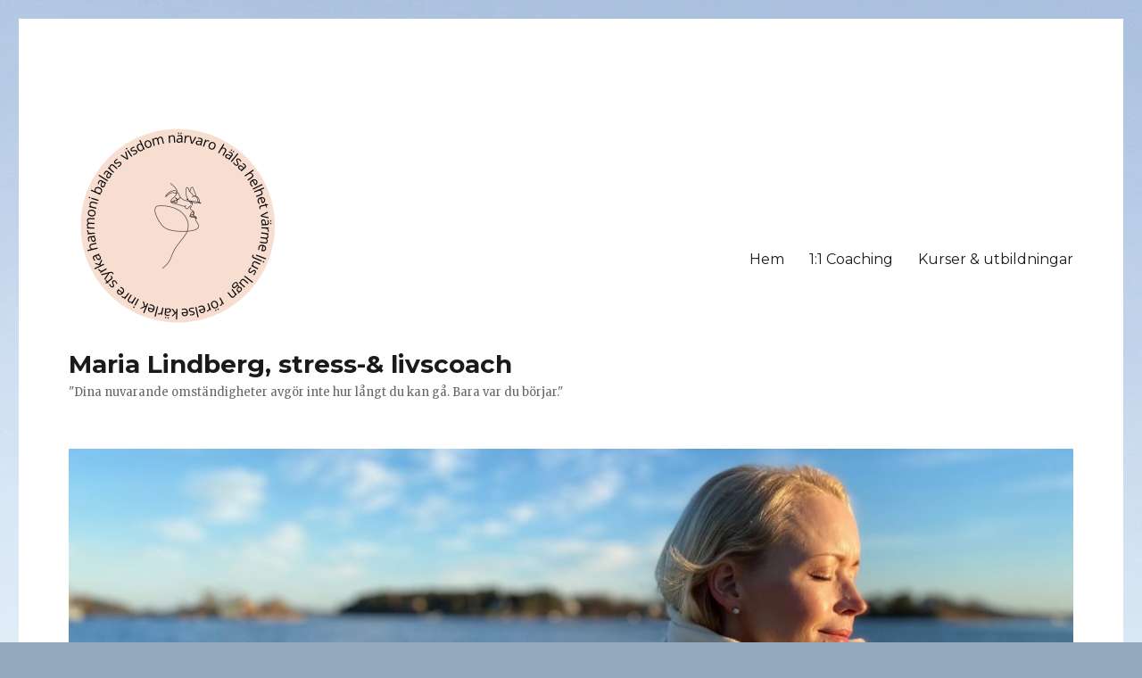

--- FILE ---
content_type: text/html; charset=UTF-8
request_url: https://marialindberg.stresscoach.nu/tag/planerainforaterhamtning/
body_size: 12665
content:
<!DOCTYPE html>
<html lang="sv-SE" class="no-js">
<head>
	<meta charset="UTF-8">
	<meta name="viewport" content="width=device-width, initial-scale=1">
	<link rel="profile" href="https://gmpg.org/xfn/11">
		<script>(function(html){html.className = html.className.replace(/\bno-js\b/,'js')})(document.documentElement);</script>
<title>planerainföråterhämtning &#8211; Maria Lindberg, stress-&amp; livscoach</title>
<meta name='robots' content='max-image-preview:large' />
<link rel='dns-prefetch' href='//fonts.googleapis.com' />
<link href='https://fonts.gstatic.com' crossorigin rel='preconnect' />
<link rel="alternate" type="application/rss+xml" title="Maria Lindberg, stress-&amp; livscoach &raquo; Webbflöde" href="https://marialindberg.stresscoach.nu/feed/" />
<link rel="alternate" type="application/rss+xml" title="Maria Lindberg, stress-&amp; livscoach &raquo; Kommentarsflöde" href="https://marialindberg.stresscoach.nu/comments/feed/" />
<link rel="alternate" type="application/rss+xml" title="Maria Lindberg, stress-&amp; livscoach &raquo; etikettflöde för planerainföråterhämtning" href="https://marialindberg.stresscoach.nu/tag/planerainforaterhamtning/feed/" />
<style id='wp-img-auto-sizes-contain-inline-css'>
img:is([sizes=auto i],[sizes^="auto," i]){contain-intrinsic-size:3000px 1500px}
/*# sourceURL=wp-img-auto-sizes-contain-inline-css */
</style>
<style id='wp-emoji-styles-inline-css'>

	img.wp-smiley, img.emoji {
		display: inline !important;
		border: none !important;
		box-shadow: none !important;
		height: 1em !important;
		width: 1em !important;
		margin: 0 0.07em !important;
		vertical-align: -0.1em !important;
		background: none !important;
		padding: 0 !important;
	}
/*# sourceURL=wp-emoji-styles-inline-css */
</style>
<style id='wp-block-library-inline-css'>
:root{--wp-block-synced-color:#7a00df;--wp-block-synced-color--rgb:122,0,223;--wp-bound-block-color:var(--wp-block-synced-color);--wp-editor-canvas-background:#ddd;--wp-admin-theme-color:#007cba;--wp-admin-theme-color--rgb:0,124,186;--wp-admin-theme-color-darker-10:#006ba1;--wp-admin-theme-color-darker-10--rgb:0,107,160.5;--wp-admin-theme-color-darker-20:#005a87;--wp-admin-theme-color-darker-20--rgb:0,90,135;--wp-admin-border-width-focus:2px}@media (min-resolution:192dpi){:root{--wp-admin-border-width-focus:1.5px}}.wp-element-button{cursor:pointer}:root .has-very-light-gray-background-color{background-color:#eee}:root .has-very-dark-gray-background-color{background-color:#313131}:root .has-very-light-gray-color{color:#eee}:root .has-very-dark-gray-color{color:#313131}:root .has-vivid-green-cyan-to-vivid-cyan-blue-gradient-background{background:linear-gradient(135deg,#00d084,#0693e3)}:root .has-purple-crush-gradient-background{background:linear-gradient(135deg,#34e2e4,#4721fb 50%,#ab1dfe)}:root .has-hazy-dawn-gradient-background{background:linear-gradient(135deg,#faaca8,#dad0ec)}:root .has-subdued-olive-gradient-background{background:linear-gradient(135deg,#fafae1,#67a671)}:root .has-atomic-cream-gradient-background{background:linear-gradient(135deg,#fdd79a,#004a59)}:root .has-nightshade-gradient-background{background:linear-gradient(135deg,#330968,#31cdcf)}:root .has-midnight-gradient-background{background:linear-gradient(135deg,#020381,#2874fc)}:root{--wp--preset--font-size--normal:16px;--wp--preset--font-size--huge:42px}.has-regular-font-size{font-size:1em}.has-larger-font-size{font-size:2.625em}.has-normal-font-size{font-size:var(--wp--preset--font-size--normal)}.has-huge-font-size{font-size:var(--wp--preset--font-size--huge)}.has-text-align-center{text-align:center}.has-text-align-left{text-align:left}.has-text-align-right{text-align:right}.has-fit-text{white-space:nowrap!important}#end-resizable-editor-section{display:none}.aligncenter{clear:both}.items-justified-left{justify-content:flex-start}.items-justified-center{justify-content:center}.items-justified-right{justify-content:flex-end}.items-justified-space-between{justify-content:space-between}.screen-reader-text{border:0;clip-path:inset(50%);height:1px;margin:-1px;overflow:hidden;padding:0;position:absolute;width:1px;word-wrap:normal!important}.screen-reader-text:focus{background-color:#ddd;clip-path:none;color:#444;display:block;font-size:1em;height:auto;left:5px;line-height:normal;padding:15px 23px 14px;text-decoration:none;top:5px;width:auto;z-index:100000}html :where(.has-border-color){border-style:solid}html :where([style*=border-top-color]){border-top-style:solid}html :where([style*=border-right-color]){border-right-style:solid}html :where([style*=border-bottom-color]){border-bottom-style:solid}html :where([style*=border-left-color]){border-left-style:solid}html :where([style*=border-width]){border-style:solid}html :where([style*=border-top-width]){border-top-style:solid}html :where([style*=border-right-width]){border-right-style:solid}html :where([style*=border-bottom-width]){border-bottom-style:solid}html :where([style*=border-left-width]){border-left-style:solid}html :where(img[class*=wp-image-]){height:auto;max-width:100%}:where(figure){margin:0 0 1em}html :where(.is-position-sticky){--wp-admin--admin-bar--position-offset:var(--wp-admin--admin-bar--height,0px)}@media screen and (max-width:600px){html :where(.is-position-sticky){--wp-admin--admin-bar--position-offset:0px}}

/*# sourceURL=wp-block-library-inline-css */
</style><style id='wp-block-image-inline-css'>
.wp-block-image>a,.wp-block-image>figure>a{display:inline-block}.wp-block-image img{box-sizing:border-box;height:auto;max-width:100%;vertical-align:bottom}@media not (prefers-reduced-motion){.wp-block-image img.hide{visibility:hidden}.wp-block-image img.show{animation:show-content-image .4s}}.wp-block-image[style*=border-radius] img,.wp-block-image[style*=border-radius]>a{border-radius:inherit}.wp-block-image.has-custom-border img{box-sizing:border-box}.wp-block-image.aligncenter{text-align:center}.wp-block-image.alignfull>a,.wp-block-image.alignwide>a{width:100%}.wp-block-image.alignfull img,.wp-block-image.alignwide img{height:auto;width:100%}.wp-block-image .aligncenter,.wp-block-image .alignleft,.wp-block-image .alignright,.wp-block-image.aligncenter,.wp-block-image.alignleft,.wp-block-image.alignright{display:table}.wp-block-image .aligncenter>figcaption,.wp-block-image .alignleft>figcaption,.wp-block-image .alignright>figcaption,.wp-block-image.aligncenter>figcaption,.wp-block-image.alignleft>figcaption,.wp-block-image.alignright>figcaption{caption-side:bottom;display:table-caption}.wp-block-image .alignleft{float:left;margin:.5em 1em .5em 0}.wp-block-image .alignright{float:right;margin:.5em 0 .5em 1em}.wp-block-image .aligncenter{margin-left:auto;margin-right:auto}.wp-block-image :where(figcaption){margin-bottom:1em;margin-top:.5em}.wp-block-image.is-style-circle-mask img{border-radius:9999px}@supports ((-webkit-mask-image:none) or (mask-image:none)) or (-webkit-mask-image:none){.wp-block-image.is-style-circle-mask img{border-radius:0;-webkit-mask-image:url('data:image/svg+xml;utf8,<svg viewBox="0 0 100 100" xmlns="http://www.w3.org/2000/svg"><circle cx="50" cy="50" r="50"/></svg>');mask-image:url('data:image/svg+xml;utf8,<svg viewBox="0 0 100 100" xmlns="http://www.w3.org/2000/svg"><circle cx="50" cy="50" r="50"/></svg>');mask-mode:alpha;-webkit-mask-position:center;mask-position:center;-webkit-mask-repeat:no-repeat;mask-repeat:no-repeat;-webkit-mask-size:contain;mask-size:contain}}:root :where(.wp-block-image.is-style-rounded img,.wp-block-image .is-style-rounded img){border-radius:9999px}.wp-block-image figure{margin:0}.wp-lightbox-container{display:flex;flex-direction:column;position:relative}.wp-lightbox-container img{cursor:zoom-in}.wp-lightbox-container img:hover+button{opacity:1}.wp-lightbox-container button{align-items:center;backdrop-filter:blur(16px) saturate(180%);background-color:#5a5a5a40;border:none;border-radius:4px;cursor:zoom-in;display:flex;height:20px;justify-content:center;opacity:0;padding:0;position:absolute;right:16px;text-align:center;top:16px;width:20px;z-index:100}@media not (prefers-reduced-motion){.wp-lightbox-container button{transition:opacity .2s ease}}.wp-lightbox-container button:focus-visible{outline:3px auto #5a5a5a40;outline:3px auto -webkit-focus-ring-color;outline-offset:3px}.wp-lightbox-container button:hover{cursor:pointer;opacity:1}.wp-lightbox-container button:focus{opacity:1}.wp-lightbox-container button:focus,.wp-lightbox-container button:hover,.wp-lightbox-container button:not(:hover):not(:active):not(.has-background){background-color:#5a5a5a40;border:none}.wp-lightbox-overlay{box-sizing:border-box;cursor:zoom-out;height:100vh;left:0;overflow:hidden;position:fixed;top:0;visibility:hidden;width:100%;z-index:100000}.wp-lightbox-overlay .close-button{align-items:center;cursor:pointer;display:flex;justify-content:center;min-height:40px;min-width:40px;padding:0;position:absolute;right:calc(env(safe-area-inset-right) + 16px);top:calc(env(safe-area-inset-top) + 16px);z-index:5000000}.wp-lightbox-overlay .close-button:focus,.wp-lightbox-overlay .close-button:hover,.wp-lightbox-overlay .close-button:not(:hover):not(:active):not(.has-background){background:none;border:none}.wp-lightbox-overlay .lightbox-image-container{height:var(--wp--lightbox-container-height);left:50%;overflow:hidden;position:absolute;top:50%;transform:translate(-50%,-50%);transform-origin:top left;width:var(--wp--lightbox-container-width);z-index:9999999999}.wp-lightbox-overlay .wp-block-image{align-items:center;box-sizing:border-box;display:flex;height:100%;justify-content:center;margin:0;position:relative;transform-origin:0 0;width:100%;z-index:3000000}.wp-lightbox-overlay .wp-block-image img{height:var(--wp--lightbox-image-height);min-height:var(--wp--lightbox-image-height);min-width:var(--wp--lightbox-image-width);width:var(--wp--lightbox-image-width)}.wp-lightbox-overlay .wp-block-image figcaption{display:none}.wp-lightbox-overlay button{background:none;border:none}.wp-lightbox-overlay .scrim{background-color:#fff;height:100%;opacity:.9;position:absolute;width:100%;z-index:2000000}.wp-lightbox-overlay.active{visibility:visible}@media not (prefers-reduced-motion){.wp-lightbox-overlay.active{animation:turn-on-visibility .25s both}.wp-lightbox-overlay.active img{animation:turn-on-visibility .35s both}.wp-lightbox-overlay.show-closing-animation:not(.active){animation:turn-off-visibility .35s both}.wp-lightbox-overlay.show-closing-animation:not(.active) img{animation:turn-off-visibility .25s both}.wp-lightbox-overlay.zoom.active{animation:none;opacity:1;visibility:visible}.wp-lightbox-overlay.zoom.active .lightbox-image-container{animation:lightbox-zoom-in .4s}.wp-lightbox-overlay.zoom.active .lightbox-image-container img{animation:none}.wp-lightbox-overlay.zoom.active .scrim{animation:turn-on-visibility .4s forwards}.wp-lightbox-overlay.zoom.show-closing-animation:not(.active){animation:none}.wp-lightbox-overlay.zoom.show-closing-animation:not(.active) .lightbox-image-container{animation:lightbox-zoom-out .4s}.wp-lightbox-overlay.zoom.show-closing-animation:not(.active) .lightbox-image-container img{animation:none}.wp-lightbox-overlay.zoom.show-closing-animation:not(.active) .scrim{animation:turn-off-visibility .4s forwards}}@keyframes show-content-image{0%{visibility:hidden}99%{visibility:hidden}to{visibility:visible}}@keyframes turn-on-visibility{0%{opacity:0}to{opacity:1}}@keyframes turn-off-visibility{0%{opacity:1;visibility:visible}99%{opacity:0;visibility:visible}to{opacity:0;visibility:hidden}}@keyframes lightbox-zoom-in{0%{transform:translate(calc((-100vw + var(--wp--lightbox-scrollbar-width))/2 + var(--wp--lightbox-initial-left-position)),calc(-50vh + var(--wp--lightbox-initial-top-position))) scale(var(--wp--lightbox-scale))}to{transform:translate(-50%,-50%) scale(1)}}@keyframes lightbox-zoom-out{0%{transform:translate(-50%,-50%) scale(1);visibility:visible}99%{visibility:visible}to{transform:translate(calc((-100vw + var(--wp--lightbox-scrollbar-width))/2 + var(--wp--lightbox-initial-left-position)),calc(-50vh + var(--wp--lightbox-initial-top-position))) scale(var(--wp--lightbox-scale));visibility:hidden}}
/*# sourceURL=https://marialindberg.stresscoach.nu/wp-includes/blocks/image/style.min.css */
</style>
<style id='wp-block-image-theme-inline-css'>
:root :where(.wp-block-image figcaption){color:#555;font-size:13px;text-align:center}.is-dark-theme :root :where(.wp-block-image figcaption){color:#ffffffa6}.wp-block-image{margin:0 0 1em}
/*# sourceURL=https://marialindberg.stresscoach.nu/wp-includes/blocks/image/theme.min.css */
</style>
<style id='wp-block-paragraph-inline-css'>
.is-small-text{font-size:.875em}.is-regular-text{font-size:1em}.is-large-text{font-size:2.25em}.is-larger-text{font-size:3em}.has-drop-cap:not(:focus):first-letter{float:left;font-size:8.4em;font-style:normal;font-weight:100;line-height:.68;margin:.05em .1em 0 0;text-transform:uppercase}body.rtl .has-drop-cap:not(:focus):first-letter{float:none;margin-left:.1em}p.has-drop-cap.has-background{overflow:hidden}:root :where(p.has-background){padding:1.25em 2.375em}:where(p.has-text-color:not(.has-link-color)) a{color:inherit}p.has-text-align-left[style*="writing-mode:vertical-lr"],p.has-text-align-right[style*="writing-mode:vertical-rl"]{rotate:180deg}
/*# sourceURL=https://marialindberg.stresscoach.nu/wp-includes/blocks/paragraph/style.min.css */
</style>
<style id='global-styles-inline-css'>
:root{--wp--preset--aspect-ratio--square: 1;--wp--preset--aspect-ratio--4-3: 4/3;--wp--preset--aspect-ratio--3-4: 3/4;--wp--preset--aspect-ratio--3-2: 3/2;--wp--preset--aspect-ratio--2-3: 2/3;--wp--preset--aspect-ratio--16-9: 16/9;--wp--preset--aspect-ratio--9-16: 9/16;--wp--preset--color--black: #000000;--wp--preset--color--cyan-bluish-gray: #abb8c3;--wp--preset--color--white: #fff;--wp--preset--color--pale-pink: #f78da7;--wp--preset--color--vivid-red: #cf2e2e;--wp--preset--color--luminous-vivid-orange: #ff6900;--wp--preset--color--luminous-vivid-amber: #fcb900;--wp--preset--color--light-green-cyan: #7bdcb5;--wp--preset--color--vivid-green-cyan: #00d084;--wp--preset--color--pale-cyan-blue: #8ed1fc;--wp--preset--color--vivid-cyan-blue: #0693e3;--wp--preset--color--vivid-purple: #9b51e0;--wp--preset--color--dark-gray: #1a1a1a;--wp--preset--color--medium-gray: #686868;--wp--preset--color--light-gray: #e5e5e5;--wp--preset--color--blue-gray: #4d545c;--wp--preset--color--bright-blue: #007acc;--wp--preset--color--light-blue: #9adffd;--wp--preset--color--dark-brown: #402b30;--wp--preset--color--medium-brown: #774e24;--wp--preset--color--dark-red: #640c1f;--wp--preset--color--bright-red: #ff675f;--wp--preset--color--yellow: #ffef8e;--wp--preset--gradient--vivid-cyan-blue-to-vivid-purple: linear-gradient(135deg,rgb(6,147,227) 0%,rgb(155,81,224) 100%);--wp--preset--gradient--light-green-cyan-to-vivid-green-cyan: linear-gradient(135deg,rgb(122,220,180) 0%,rgb(0,208,130) 100%);--wp--preset--gradient--luminous-vivid-amber-to-luminous-vivid-orange: linear-gradient(135deg,rgb(252,185,0) 0%,rgb(255,105,0) 100%);--wp--preset--gradient--luminous-vivid-orange-to-vivid-red: linear-gradient(135deg,rgb(255,105,0) 0%,rgb(207,46,46) 100%);--wp--preset--gradient--very-light-gray-to-cyan-bluish-gray: linear-gradient(135deg,rgb(238,238,238) 0%,rgb(169,184,195) 100%);--wp--preset--gradient--cool-to-warm-spectrum: linear-gradient(135deg,rgb(74,234,220) 0%,rgb(151,120,209) 20%,rgb(207,42,186) 40%,rgb(238,44,130) 60%,rgb(251,105,98) 80%,rgb(254,248,76) 100%);--wp--preset--gradient--blush-light-purple: linear-gradient(135deg,rgb(255,206,236) 0%,rgb(152,150,240) 100%);--wp--preset--gradient--blush-bordeaux: linear-gradient(135deg,rgb(254,205,165) 0%,rgb(254,45,45) 50%,rgb(107,0,62) 100%);--wp--preset--gradient--luminous-dusk: linear-gradient(135deg,rgb(255,203,112) 0%,rgb(199,81,192) 50%,rgb(65,88,208) 100%);--wp--preset--gradient--pale-ocean: linear-gradient(135deg,rgb(255,245,203) 0%,rgb(182,227,212) 50%,rgb(51,167,181) 100%);--wp--preset--gradient--electric-grass: linear-gradient(135deg,rgb(202,248,128) 0%,rgb(113,206,126) 100%);--wp--preset--gradient--midnight: linear-gradient(135deg,rgb(2,3,129) 0%,rgb(40,116,252) 100%);--wp--preset--font-size--small: 13px;--wp--preset--font-size--medium: 20px;--wp--preset--font-size--large: 36px;--wp--preset--font-size--x-large: 42px;--wp--preset--spacing--20: 0.44rem;--wp--preset--spacing--30: 0.67rem;--wp--preset--spacing--40: 1rem;--wp--preset--spacing--50: 1.5rem;--wp--preset--spacing--60: 2.25rem;--wp--preset--spacing--70: 3.38rem;--wp--preset--spacing--80: 5.06rem;--wp--preset--shadow--natural: 6px 6px 9px rgba(0, 0, 0, 0.2);--wp--preset--shadow--deep: 12px 12px 50px rgba(0, 0, 0, 0.4);--wp--preset--shadow--sharp: 6px 6px 0px rgba(0, 0, 0, 0.2);--wp--preset--shadow--outlined: 6px 6px 0px -3px rgb(255, 255, 255), 6px 6px rgb(0, 0, 0);--wp--preset--shadow--crisp: 6px 6px 0px rgb(0, 0, 0);}:where(.is-layout-flex){gap: 0.5em;}:where(.is-layout-grid){gap: 0.5em;}body .is-layout-flex{display: flex;}.is-layout-flex{flex-wrap: wrap;align-items: center;}.is-layout-flex > :is(*, div){margin: 0;}body .is-layout-grid{display: grid;}.is-layout-grid > :is(*, div){margin: 0;}:where(.wp-block-columns.is-layout-flex){gap: 2em;}:where(.wp-block-columns.is-layout-grid){gap: 2em;}:where(.wp-block-post-template.is-layout-flex){gap: 1.25em;}:where(.wp-block-post-template.is-layout-grid){gap: 1.25em;}.has-black-color{color: var(--wp--preset--color--black) !important;}.has-cyan-bluish-gray-color{color: var(--wp--preset--color--cyan-bluish-gray) !important;}.has-white-color{color: var(--wp--preset--color--white) !important;}.has-pale-pink-color{color: var(--wp--preset--color--pale-pink) !important;}.has-vivid-red-color{color: var(--wp--preset--color--vivid-red) !important;}.has-luminous-vivid-orange-color{color: var(--wp--preset--color--luminous-vivid-orange) !important;}.has-luminous-vivid-amber-color{color: var(--wp--preset--color--luminous-vivid-amber) !important;}.has-light-green-cyan-color{color: var(--wp--preset--color--light-green-cyan) !important;}.has-vivid-green-cyan-color{color: var(--wp--preset--color--vivid-green-cyan) !important;}.has-pale-cyan-blue-color{color: var(--wp--preset--color--pale-cyan-blue) !important;}.has-vivid-cyan-blue-color{color: var(--wp--preset--color--vivid-cyan-blue) !important;}.has-vivid-purple-color{color: var(--wp--preset--color--vivid-purple) !important;}.has-black-background-color{background-color: var(--wp--preset--color--black) !important;}.has-cyan-bluish-gray-background-color{background-color: var(--wp--preset--color--cyan-bluish-gray) !important;}.has-white-background-color{background-color: var(--wp--preset--color--white) !important;}.has-pale-pink-background-color{background-color: var(--wp--preset--color--pale-pink) !important;}.has-vivid-red-background-color{background-color: var(--wp--preset--color--vivid-red) !important;}.has-luminous-vivid-orange-background-color{background-color: var(--wp--preset--color--luminous-vivid-orange) !important;}.has-luminous-vivid-amber-background-color{background-color: var(--wp--preset--color--luminous-vivid-amber) !important;}.has-light-green-cyan-background-color{background-color: var(--wp--preset--color--light-green-cyan) !important;}.has-vivid-green-cyan-background-color{background-color: var(--wp--preset--color--vivid-green-cyan) !important;}.has-pale-cyan-blue-background-color{background-color: var(--wp--preset--color--pale-cyan-blue) !important;}.has-vivid-cyan-blue-background-color{background-color: var(--wp--preset--color--vivid-cyan-blue) !important;}.has-vivid-purple-background-color{background-color: var(--wp--preset--color--vivid-purple) !important;}.has-black-border-color{border-color: var(--wp--preset--color--black) !important;}.has-cyan-bluish-gray-border-color{border-color: var(--wp--preset--color--cyan-bluish-gray) !important;}.has-white-border-color{border-color: var(--wp--preset--color--white) !important;}.has-pale-pink-border-color{border-color: var(--wp--preset--color--pale-pink) !important;}.has-vivid-red-border-color{border-color: var(--wp--preset--color--vivid-red) !important;}.has-luminous-vivid-orange-border-color{border-color: var(--wp--preset--color--luminous-vivid-orange) !important;}.has-luminous-vivid-amber-border-color{border-color: var(--wp--preset--color--luminous-vivid-amber) !important;}.has-light-green-cyan-border-color{border-color: var(--wp--preset--color--light-green-cyan) !important;}.has-vivid-green-cyan-border-color{border-color: var(--wp--preset--color--vivid-green-cyan) !important;}.has-pale-cyan-blue-border-color{border-color: var(--wp--preset--color--pale-cyan-blue) !important;}.has-vivid-cyan-blue-border-color{border-color: var(--wp--preset--color--vivid-cyan-blue) !important;}.has-vivid-purple-border-color{border-color: var(--wp--preset--color--vivid-purple) !important;}.has-vivid-cyan-blue-to-vivid-purple-gradient-background{background: var(--wp--preset--gradient--vivid-cyan-blue-to-vivid-purple) !important;}.has-light-green-cyan-to-vivid-green-cyan-gradient-background{background: var(--wp--preset--gradient--light-green-cyan-to-vivid-green-cyan) !important;}.has-luminous-vivid-amber-to-luminous-vivid-orange-gradient-background{background: var(--wp--preset--gradient--luminous-vivid-amber-to-luminous-vivid-orange) !important;}.has-luminous-vivid-orange-to-vivid-red-gradient-background{background: var(--wp--preset--gradient--luminous-vivid-orange-to-vivid-red) !important;}.has-very-light-gray-to-cyan-bluish-gray-gradient-background{background: var(--wp--preset--gradient--very-light-gray-to-cyan-bluish-gray) !important;}.has-cool-to-warm-spectrum-gradient-background{background: var(--wp--preset--gradient--cool-to-warm-spectrum) !important;}.has-blush-light-purple-gradient-background{background: var(--wp--preset--gradient--blush-light-purple) !important;}.has-blush-bordeaux-gradient-background{background: var(--wp--preset--gradient--blush-bordeaux) !important;}.has-luminous-dusk-gradient-background{background: var(--wp--preset--gradient--luminous-dusk) !important;}.has-pale-ocean-gradient-background{background: var(--wp--preset--gradient--pale-ocean) !important;}.has-electric-grass-gradient-background{background: var(--wp--preset--gradient--electric-grass) !important;}.has-midnight-gradient-background{background: var(--wp--preset--gradient--midnight) !important;}.has-small-font-size{font-size: var(--wp--preset--font-size--small) !important;}.has-medium-font-size{font-size: var(--wp--preset--font-size--medium) !important;}.has-large-font-size{font-size: var(--wp--preset--font-size--large) !important;}.has-x-large-font-size{font-size: var(--wp--preset--font-size--x-large) !important;}
/*# sourceURL=global-styles-inline-css */
</style>

<style id='classic-theme-styles-inline-css'>
/*! This file is auto-generated */
.wp-block-button__link{color:#fff;background-color:#32373c;border-radius:9999px;box-shadow:none;text-decoration:none;padding:calc(.667em + 2px) calc(1.333em + 2px);font-size:1.125em}.wp-block-file__button{background:#32373c;color:#fff;text-decoration:none}
/*# sourceURL=/wp-includes/css/classic-themes.min.css */
</style>
<link rel='stylesheet' id='twentysixteen-fonts-css' href='https://fonts.googleapis.com/css?family=Merriweather%3A400%2C700%2C900%2C400italic%2C700italic%2C900italic%7CMontserrat%3A400%2C700%7CInconsolata%3A400&#038;subset=latin%2Clatin-ext&#038;display=fallback' media='all' />
<link rel='stylesheet' id='genericons-css' href='https://usercontent.one/wp/marialindberg.stresscoach.nu/wp-content/themes/twentysixteen/genericons/genericons.css?media=1643972199?ver=20201208' media='all' />
<link rel='stylesheet' id='twentysixteen-style-css' href='https://usercontent.one/wp/marialindberg.stresscoach.nu/wp-content/themes/twentysixteen/style.css?media=1643972199?ver=20201208' media='all' />
<style id='twentysixteen-style-inline-css'>

		/* Custom Link Color */
		.menu-toggle:hover,
		.menu-toggle:focus,
		a,
		.main-navigation a:hover,
		.main-navigation a:focus,
		.dropdown-toggle:hover,
		.dropdown-toggle:focus,
		.social-navigation a:hover:before,
		.social-navigation a:focus:before,
		.post-navigation a:hover .post-title,
		.post-navigation a:focus .post-title,
		.tagcloud a:hover,
		.tagcloud a:focus,
		.site-branding .site-title a:hover,
		.site-branding .site-title a:focus,
		.entry-title a:hover,
		.entry-title a:focus,
		.entry-footer a:hover,
		.entry-footer a:focus,
		.comment-metadata a:hover,
		.comment-metadata a:focus,
		.pingback .comment-edit-link:hover,
		.pingback .comment-edit-link:focus,
		.comment-reply-link,
		.comment-reply-link:hover,
		.comment-reply-link:focus,
		.required,
		.site-info a:hover,
		.site-info a:focus {
			color: #676970;
		}

		mark,
		ins,
		button:hover,
		button:focus,
		input[type="button"]:hover,
		input[type="button"]:focus,
		input[type="reset"]:hover,
		input[type="reset"]:focus,
		input[type="submit"]:hover,
		input[type="submit"]:focus,
		.pagination .prev:hover,
		.pagination .prev:focus,
		.pagination .next:hover,
		.pagination .next:focus,
		.widget_calendar tbody a,
		.page-links a:hover,
		.page-links a:focus {
			background-color: #676970;
		}

		input[type="date"]:focus,
		input[type="time"]:focus,
		input[type="datetime-local"]:focus,
		input[type="week"]:focus,
		input[type="month"]:focus,
		input[type="text"]:focus,
		input[type="email"]:focus,
		input[type="url"]:focus,
		input[type="password"]:focus,
		input[type="search"]:focus,
		input[type="tel"]:focus,
		input[type="number"]:focus,
		textarea:focus,
		.tagcloud a:hover,
		.tagcloud a:focus,
		.menu-toggle:hover,
		.menu-toggle:focus {
			border-color: #676970;
		}

		@media screen and (min-width: 56.875em) {
			.main-navigation li:hover > a,
			.main-navigation li.focus > a {
				color: #676970;
			}
		}
	
/*# sourceURL=twentysixteen-style-inline-css */
</style>
<link rel='stylesheet' id='twentysixteen-block-style-css' href='https://usercontent.one/wp/marialindberg.stresscoach.nu/wp-content/themes/twentysixteen/css/blocks.css?media=1643972199?ver=20220524' media='all' />
<script src="https://marialindberg.stresscoach.nu/wp-includes/js/jquery/jquery.min.js?ver=3.7.1" id="jquery-core-js"></script>
<script src="https://marialindberg.stresscoach.nu/wp-includes/js/jquery/jquery-migrate.min.js?ver=3.4.1" id="jquery-migrate-js"></script>
<link rel="https://api.w.org/" href="https://marialindberg.stresscoach.nu/wp-json/" /><link rel="alternate" title="JSON" type="application/json" href="https://marialindberg.stresscoach.nu/wp-json/wp/v2/tags/42" /><link rel="EditURI" type="application/rsd+xml" title="RSD" href="https://marialindberg.stresscoach.nu/xmlrpc.php?rsd" />
<meta name="generator" content="WordPress 6.9" />
<style>[class*=" icon-oc-"],[class^=icon-oc-]{speak:none;font-style:normal;font-weight:400;font-variant:normal;text-transform:none;line-height:1;-webkit-font-smoothing:antialiased;-moz-osx-font-smoothing:grayscale}.icon-oc-one-com-white-32px-fill:before{content:"901"}.icon-oc-one-com:before{content:"900"}#one-com-icon,.toplevel_page_onecom-wp .wp-menu-image{speak:none;display:flex;align-items:center;justify-content:center;text-transform:none;line-height:1;-webkit-font-smoothing:antialiased;-moz-osx-font-smoothing:grayscale}.onecom-wp-admin-bar-item>a,.toplevel_page_onecom-wp>.wp-menu-name{font-size:16px;font-weight:400;line-height:1}.toplevel_page_onecom-wp>.wp-menu-name img{width:69px;height:9px;}.wp-submenu-wrap.wp-submenu>.wp-submenu-head>img{width:88px;height:auto}.onecom-wp-admin-bar-item>a img{height:7px!important}.onecom-wp-admin-bar-item>a img,.toplevel_page_onecom-wp>.wp-menu-name img{opacity:.8}.onecom-wp-admin-bar-item.hover>a img,.toplevel_page_onecom-wp.wp-has-current-submenu>.wp-menu-name img,li.opensub>a.toplevel_page_onecom-wp>.wp-menu-name img{opacity:1}#one-com-icon:before,.onecom-wp-admin-bar-item>a:before,.toplevel_page_onecom-wp>.wp-menu-image:before{content:'';position:static!important;background-color:rgba(240,245,250,.4);border-radius:102px;width:18px;height:18px;padding:0!important}.onecom-wp-admin-bar-item>a:before{width:14px;height:14px}.onecom-wp-admin-bar-item.hover>a:before,.toplevel_page_onecom-wp.opensub>a>.wp-menu-image:before,.toplevel_page_onecom-wp.wp-has-current-submenu>.wp-menu-image:before{background-color:#76b82a}.onecom-wp-admin-bar-item>a{display:inline-flex!important;align-items:center;justify-content:center}#one-com-logo-wrapper{font-size:4em}#one-com-icon{vertical-align:middle}.imagify-welcome{display:none !important;}</style><style id="custom-background-css">
body.custom-background { background-color: #95aabf; background-image: url("https://usercontent.one/wp/marialindberg.stresscoach.nu/wp-content/uploads/2020/01/hav4-scaled.jpg?media=1643972199"); background-position: left top; background-size: auto; background-repeat: repeat; background-attachment: scroll; }
</style>
	<link rel="icon" href="https://usercontent.one/wp/marialindberg.stresscoach.nu/wp-content/uploads/2020/01/cropped-fotoLinaOlofsson_webb-26-2-32x32.jpg?media=1643972199" sizes="32x32" />
<link rel="icon" href="https://usercontent.one/wp/marialindberg.stresscoach.nu/wp-content/uploads/2020/01/cropped-fotoLinaOlofsson_webb-26-2-192x192.jpg?media=1643972199" sizes="192x192" />
<link rel="apple-touch-icon" href="https://usercontent.one/wp/marialindberg.stresscoach.nu/wp-content/uploads/2020/01/cropped-fotoLinaOlofsson_webb-26-2-180x180.jpg?media=1643972199" />
<meta name="msapplication-TileImage" content="https://usercontent.one/wp/marialindberg.stresscoach.nu/wp-content/uploads/2020/01/cropped-fotoLinaOlofsson_webb-26-2-270x270.jpg?media=1643972199" />
</head>

<body class="archive tag tag-planerainforaterhamtning tag-42 custom-background wp-custom-logo wp-embed-responsive wp-theme-twentysixteen custom-background-image hfeed">
<div id="page" class="site">
	<div class="site-inner">
		<a class="skip-link screen-reader-text" href="#content">Hoppa till innehåll</a>

		<header id="masthead" class="site-header">
			<div class="site-header-main">
				<div class="site-branding">
					<a href="https://marialindberg.stresscoach.nu/" class="custom-logo-link" rel="home"><img width="240" height="244" src="https://usercontent.one/wp/marialindberg.stresscoach.nu/wp-content/uploads/2023/10/cropped-Logga-aprikos-med-namn.png?media=1643972199" class="custom-logo" alt="Maria Lindberg, stress-&amp; livscoach" decoding="async" fetchpriority="high" /></a>
											<p class="site-title"><a href="https://marialindberg.stresscoach.nu/" rel="home">Maria Lindberg, stress-&amp; livscoach</a></p>
												<p class="site-description">&quot;Dina nuvarande omständigheter avgör inte hur långt du kan gå. Bara var du börjar.&quot;</p>
									</div><!-- .site-branding -->

									<button id="menu-toggle" class="menu-toggle">Meny</button>

					<div id="site-header-menu" class="site-header-menu">
													<nav id="site-navigation" class="main-navigation" aria-label="Primär meny">
								<div class="menu-hem-container"><ul id="menu-hem" class="primary-menu"><li id="menu-item-99" class="menu-item menu-item-type-custom menu-item-object-custom menu-item-99"><a href="https://stresscoach.nu">Hem</a></li>
<li id="menu-item-350" class="menu-item menu-item-type-custom menu-item-object-custom menu-item-350"><a href="https://stresscoach.nu/enskild/">1:1 Coaching</a></li>
<li id="menu-item-352" class="menu-item menu-item-type-custom menu-item-object-custom menu-item-352"><a href="https://stresscoach.nu/kurser/">Kurser &#038; utbildningar</a></li>
</ul></div>							</nav><!-- .main-navigation -->
						
											</div><!-- .site-header-menu -->
							</div><!-- .site-header-main -->

											<div class="header-image">
					<a href="https://marialindberg.stresscoach.nu/" rel="home">
						<img src="https://usercontent.one/wp/marialindberg.stresscoach.nu/wp-content/uploads/2023/10/cropped-2-5-scaled-1.jpg?media=1643972199" srcset="https://usercontent.one/wp/marialindberg.stresscoach.nu/wp-content/uploads/2023/10/cropped-2-5-scaled-1-300x168.jpg?media=1643972199 300w, https://usercontent.one/wp/marialindberg.stresscoach.nu/wp-content/uploads/2023/10/cropped-2-5-scaled-1-1024x573.jpg?media=1643972199 1024w, https://usercontent.one/wp/marialindberg.stresscoach.nu/wp-content/uploads/2023/10/cropped-2-5-scaled-1-768x429.jpg?media=1643972199 768w, https://usercontent.one/wp/marialindberg.stresscoach.nu/wp-content/uploads/2023/10/cropped-2-5-scaled-1.jpg?media=1643972199 1200w" sizes="(max-width: 709px) 85vw, (max-width: 909px) 81vw, (max-width: 1362px) 88vw, 1200px" width="1200" height="671" alt="Maria Lindberg, stress-&amp; livscoach" />
					</a>
				</div><!-- .header-image -->
					</header><!-- .site-header -->

		<div id="content" class="site-content">

	<div id="primary" class="content-area">
		<main id="main" class="site-main">

		
			<header class="page-header">
				<h1 class="page-title">Etikett: <span>planerainföråterhämtning</span></h1>			</header><!-- .page-header -->

			
<article id="post-111" class="post-111 post type-post status-publish format-standard hentry category-livet-liksom category-stresshantering tag-arbetsflow tag-aterhamtning tag-planerainforaterhamtning tag-planerasintid tag-planeraveckan tag-stresscoach tag-stresscoachentipsar tag-stresshantering">
	<header class="entry-header">
		
		<h2 class="entry-title"><a href="https://marialindberg.stresscoach.nu/2020/01/20/planera-sin-tid/" rel="bookmark">Planera sin tid</a></h2>	</header><!-- .entry-header -->

	
	
	<div class="entry-content">
		
<p>Måndag morgon. Hur brukar du planera din vecka? Tar du arbetsuppgifterna som de kommer under dagen eller har du en prioriteringslista?</p>



<p>Själv brukar jag sätta mig fredag eftermiddag eller söndag kväll och skriva en lista på saker som jag vill ha gjort, fortsätta jobba på eller, eller sätta igång med under veckan. Och sen gör jag en prioriteringslista efter det, typ markerar A, B, C på. A kommer i första hand, C ifall man hinner. </p>



<p>För att kunna jobba ostört med arbetsuppgifter, rekommenderar jag att stänga av notiser på telefon och mail. Mailen avsätter man en viss tid på, annars riskerar man att förlora sitt arbetsflow om man hela tiden blir avbruten för att svara på mail. </p>



<p>I veckans planering bör också träning och återhämtning planeras in och den tiden ska ses som helig. Annars är den det första som ryker, när det kör ihop sig. Planera in träning, så att kroppen hinner återhämta sig emellan. </p>



<p>Dagliga pauser. Oftast är det lättast att göra dem till rutin. Typ kl 10 varje dag, en frukt några djupa andetag, röra på sig lite eller vad som passar dig. Kanske en kvart, 20 minuters vila på eftermiddagen när hjärnan ofta börjar bli trött och behöver få zooma ut en stund. Däremellan djupa andetag, eller bara notera andningen för att få kontakt med kroppen och checka av stressnivån. </p>



<p>Sen när du kommer hem. Stanna en stund utanför dörren, innan du går in. Ta några djupa andetag. Gör en inre markering, nu är arbetsdagen slut, släpp den. Nu är det din fritid!</p>



<figure class="wp-block-image size-large"><img decoding="async" width="768" height="1024" src="https://usercontent.one/wp/marialindberg.stresscoach.nu/wp-content/uploads/2020/01/hav7-768x1024.jpg?media=1643972199" alt="" class="wp-image-114" srcset="https://usercontent.one/wp/marialindberg.stresscoach.nu/wp-content/uploads/2020/01/hav7-768x1024.jpg?media=1643972199 768w, https://usercontent.one/wp/marialindberg.stresscoach.nu/wp-content/uploads/2020/01/hav7-225x300.jpg?media=1643972199 225w, https://usercontent.one/wp/marialindberg.stresscoach.nu/wp-content/uploads/2020/01/hav7-1152x1536.jpg?media=1643972199 1152w, https://usercontent.one/wp/marialindberg.stresscoach.nu/wp-content/uploads/2020/01/hav7-1536x2048.jpg?media=1643972199 1536w, https://usercontent.one/wp/marialindberg.stresscoach.nu/wp-content/uploads/2020/01/hav7-1200x1600.jpg?media=1643972199 1200w, https://usercontent.one/wp/marialindberg.stresscoach.nu/wp-content/uploads/2020/01/hav7-scaled.jpg?media=1643972199 1920w" sizes="(max-width: 709px) 85vw, (max-width: 909px) 67vw, (max-width: 984px) 61vw, (max-width: 1362px) 45vw, 600px" /></figure>
	</div><!-- .entry-content -->

	<footer class="entry-footer">
		<span class="byline"><span class="author vcard"><img alt='' src='https://secure.gravatar.com/avatar/50566609651add20ff6174ac760396097787e195a852b3f00f581baf4d4fb04e?s=49&#038;d=mm&#038;r=g' srcset='https://secure.gravatar.com/avatar/50566609651add20ff6174ac760396097787e195a852b3f00f581baf4d4fb04e?s=98&#038;d=mm&#038;r=g 2x' class='avatar avatar-49 photo' height='49' width='49' decoding='async'/><span class="screen-reader-text">Författare </span> <a class="url fn n" href="https://marialindberg.stresscoach.nu/author/maria-lindberg/">Maria Lindberg</a></span></span><span class="posted-on"><span class="screen-reader-text">Publicerat den </span><a href="https://marialindberg.stresscoach.nu/2020/01/20/planera-sin-tid/" rel="bookmark"><time class="entry-date published updated" datetime="2020-01-20T10:01:54+01:00">20 januari, 2020</time></a></span><span class="cat-links"><span class="screen-reader-text">Kategorier </span><a href="https://marialindberg.stresscoach.nu/category/livet-liksom/" rel="category tag">Livet liksom</a>, <a href="https://marialindberg.stresscoach.nu/category/stresshantering/" rel="category tag">Stresshantering</a></span><span class="tags-links"><span class="screen-reader-text">Etiketter </span><a href="https://marialindberg.stresscoach.nu/tag/arbetsflow/" rel="tag">arbetsflow</a>, <a href="https://marialindberg.stresscoach.nu/tag/aterhamtning/" rel="tag">återhämtning</a>, <a href="https://marialindberg.stresscoach.nu/tag/planerainforaterhamtning/" rel="tag">planerainföråterhämtning</a>, <a href="https://marialindberg.stresscoach.nu/tag/planerasintid/" rel="tag">planerasintid</a>, <a href="https://marialindberg.stresscoach.nu/tag/planeraveckan/" rel="tag">planeraveckan</a>, <a href="https://marialindberg.stresscoach.nu/tag/stresscoach/" rel="tag">stresscoach</a>, <a href="https://marialindberg.stresscoach.nu/tag/stresscoachentipsar/" rel="tag">stresscoachentipsar</a>, <a href="https://marialindberg.stresscoach.nu/tag/stresshantering/" rel="tag">stresshantering</a></span>			</footer><!-- .entry-footer -->
</article><!-- #post-111 -->

		</main><!-- .site-main -->
	</div><!-- .content-area -->


	<aside id="secondary" class="sidebar widget-area">
		<section id="media_image-3" class="widget widget_media_image"><img width="300" height="225" src="https://usercontent.one/wp/marialindberg.stresscoach.nu/wp-content/uploads/2022/12/2-2-300x225.jpg?media=1643972199" class="image wp-image-544  attachment-medium size-medium" alt="" style="max-width: 100%; height: auto;" decoding="async" loading="lazy" srcset="https://usercontent.one/wp/marialindberg.stresscoach.nu/wp-content/uploads/2022/12/2-2-300x225.jpg?media=1643972199 300w, https://usercontent.one/wp/marialindberg.stresscoach.nu/wp-content/uploads/2022/12/2-2-1024x768.jpg?media=1643972199 1024w, https://usercontent.one/wp/marialindberg.stresscoach.nu/wp-content/uploads/2022/12/2-2-768x576.jpg?media=1643972199 768w, https://usercontent.one/wp/marialindberg.stresscoach.nu/wp-content/uploads/2022/12/2-2-1536x1152.jpg?media=1643972199 1536w, https://usercontent.one/wp/marialindberg.stresscoach.nu/wp-content/uploads/2022/12/2-2-2048x1536.jpg?media=1643972199 2048w" sizes="auto, (max-width: 300px) 85vw, 300px" /></section><section id="text-6" class="widget widget_text"><h2 class="widget-title">Om mig:</h2>			<div class="textwidget"><p>Jag vill inspirera dig till att leva ditt allra bästa liv!</p>
<p>Jag heter Maria Lindberg och är stress- och livscoach samt dansare.</p>
<p>Från professionell dansare i Let´s Dance 2009-2011, till inköpare inom mode, till idag stress- och livscoach. Livet händer!</p>
<p>Jag drabbades av utmattning efter några år med inköp och bestämde mig för att förändra min riktning. Jag valde livet!</p>
<p>Jag brinner för hälsa, välmående och balans i livet. Med mina utbildningar inom just det, så vägleder jag dig!</p>
<p>Här delar jag med mig av mina tankar, erfarenheter och kunskap, blandat med det som händer  i mitt liv.</p>
<p>Välkommen! Kommentera gärna.</p>
<p>&nbsp;</p>
</div>
		</section><section id="search-2" class="widget widget_search">
<form role="search" method="get" class="search-form" action="https://marialindberg.stresscoach.nu/">
	<label>
		<span class="screen-reader-text">Sök efter:</span>
		<input type="search" class="search-field" placeholder="Sök &hellip;" value="" name="s" />
	</label>
	<button type="submit" class="search-submit"><span class="screen-reader-text">Sök</span></button>
</form>
</section>
		<section id="recent-posts-2" class="widget widget_recent_entries">
		<h2 class="widget-title">Senaste inläggen</h2><nav aria-label="Senaste inläggen">
		<ul>
											<li>
					<a href="https://marialindberg.stresscoach.nu/2023/11/06/mindfulnesskalender/">Mindfulnesskalender</a>
									</li>
											<li>
					<a href="https://marialindberg.stresscoach.nu/2023/10/31/jag-vill-bara-vara-lycklig-sa-hon-och-tittade-in-i-mina-ogon-med-stadig-blick-och-stora-bla/"> ”Jag vill bara vara lycklig” sa hon och tittade in i mina ögon med stadig blick och stora blå</a>
									</li>
											<li>
					<a href="https://marialindberg.stresscoach.nu/2023/10/30/hur-du-forandrar-ditt-liv/">Hur du förändrar ditt liv</a>
									</li>
											<li>
					<a href="https://marialindberg.stresscoach.nu/2023/10/24/boosta-din-sjalvkansla/">Boosta din självkänsla</a>
									</li>
											<li>
					<a href="https://marialindberg.stresscoach.nu/2022/12/12/slut-pa-karlekskontot/">Slut på kärlekskontot?</a>
									</li>
					</ul>

		</nav></section><section id="archives-2" class="widget widget_archive"><h2 class="widget-title">Arkiv</h2><nav aria-label="Arkiv">
			<ul>
					<li><a href='https://marialindberg.stresscoach.nu/2023/11/'>november 2023</a></li>
	<li><a href='https://marialindberg.stresscoach.nu/2023/10/'>oktober 2023</a></li>
	<li><a href='https://marialindberg.stresscoach.nu/2022/12/'>december 2022</a></li>
	<li><a href='https://marialindberg.stresscoach.nu/2022/08/'>augusti 2022</a></li>
	<li><a href='https://marialindberg.stresscoach.nu/2022/02/'>februari 2022</a></li>
	<li><a href='https://marialindberg.stresscoach.nu/2022/01/'>januari 2022</a></li>
	<li><a href='https://marialindberg.stresscoach.nu/2021/11/'>november 2021</a></li>
	<li><a href='https://marialindberg.stresscoach.nu/2021/10/'>oktober 2021</a></li>
	<li><a href='https://marialindberg.stresscoach.nu/2021/09/'>september 2021</a></li>
	<li><a href='https://marialindberg.stresscoach.nu/2021/08/'>augusti 2021</a></li>
	<li><a href='https://marialindberg.stresscoach.nu/2021/07/'>juli 2021</a></li>
	<li><a href='https://marialindberg.stresscoach.nu/2021/06/'>juni 2021</a></li>
	<li><a href='https://marialindberg.stresscoach.nu/2021/05/'>maj 2021</a></li>
	<li><a href='https://marialindberg.stresscoach.nu/2021/04/'>april 2021</a></li>
	<li><a href='https://marialindberg.stresscoach.nu/2021/03/'>mars 2021</a></li>
	<li><a href='https://marialindberg.stresscoach.nu/2021/02/'>februari 2021</a></li>
	<li><a href='https://marialindberg.stresscoach.nu/2021/01/'>januari 2021</a></li>
	<li><a href='https://marialindberg.stresscoach.nu/2020/12/'>december 2020</a></li>
	<li><a href='https://marialindberg.stresscoach.nu/2020/11/'>november 2020</a></li>
	<li><a href='https://marialindberg.stresscoach.nu/2020/10/'>oktober 2020</a></li>
	<li><a href='https://marialindberg.stresscoach.nu/2020/09/'>september 2020</a></li>
	<li><a href='https://marialindberg.stresscoach.nu/2020/08/'>augusti 2020</a></li>
	<li><a href='https://marialindberg.stresscoach.nu/2020/07/'>juli 2020</a></li>
	<li><a href='https://marialindberg.stresscoach.nu/2020/06/'>juni 2020</a></li>
	<li><a href='https://marialindberg.stresscoach.nu/2020/05/'>maj 2020</a></li>
	<li><a href='https://marialindberg.stresscoach.nu/2020/04/'>april 2020</a></li>
	<li><a href='https://marialindberg.stresscoach.nu/2020/03/'>mars 2020</a></li>
	<li><a href='https://marialindberg.stresscoach.nu/2020/02/'>februari 2020</a></li>
	<li><a href='https://marialindberg.stresscoach.nu/2020/01/'>januari 2020</a></li>
			</ul>

			</nav></section><section id="categories-2" class="widget widget_categories"><h2 class="widget-title">Kategorier</h2><nav aria-label="Kategorier">
			<ul>
					<li class="cat-item cat-item-143"><a href="https://marialindberg.stresscoach.nu/category/guldmjolk/">Guldmjölk</a>
</li>
	<li class="cat-item cat-item-176"><a href="https://marialindberg.stresscoach.nu/category/kost/">kost</a>
</li>
	<li class="cat-item cat-item-1"><a href="https://marialindberg.stresscoach.nu/category/livet-liksom/">Livet liksom</a>
</li>
	<li class="cat-item cat-item-217"><a href="https://marialindberg.stresscoach.nu/category/livscoachning/">Livscoachning</a>
</li>
	<li class="cat-item cat-item-133"><a href="https://marialindberg.stresscoach.nu/category/mindfulness/">Mindfulness</a>
</li>
	<li class="cat-item cat-item-3"><a href="https://marialindberg.stresscoach.nu/category/ovrigt/">Övrigt</a>
</li>
	<li class="cat-item cat-item-399"><a href="https://marialindberg.stresscoach.nu/category/sjalvkansla/">Självkänsla</a>
</li>
	<li class="cat-item cat-item-388"><a href="https://marialindberg.stresscoach.nu/category/sjalvmedkansla/">Självmedkänsla</a>
</li>
	<li class="cat-item cat-item-146"><a href="https://marialindberg.stresscoach.nu/category/somn/">Sömn</a>
</li>
	<li class="cat-item cat-item-2"><a href="https://marialindberg.stresscoach.nu/category/stresshantering/">Stresshantering</a>
</li>
	<li class="cat-item cat-item-134"><a href="https://marialindberg.stresscoach.nu/category/utmattningssyndrom/">Utmattningssyndrom</a>
</li>
			</ul>

			</nav></section>	</aside><!-- .sidebar .widget-area -->

		</div><!-- .site-content -->

		<footer id="colophon" class="site-footer">
							<nav class="main-navigation" aria-label="Primär meny sidfot">
					<div class="menu-hem-container"><ul id="menu-hem-1" class="primary-menu"><li class="menu-item menu-item-type-custom menu-item-object-custom menu-item-99"><a href="https://stresscoach.nu">Hem</a></li>
<li class="menu-item menu-item-type-custom menu-item-object-custom menu-item-350"><a href="https://stresscoach.nu/enskild/">1:1 Coaching</a></li>
<li class="menu-item menu-item-type-custom menu-item-object-custom menu-item-352"><a href="https://stresscoach.nu/kurser/">Kurser &#038; utbildningar</a></li>
</ul></div>				</nav><!-- .main-navigation -->
			
			
			<div class="site-info">
								<span class="site-title"><a href="https://marialindberg.stresscoach.nu/" rel="home">Maria Lindberg, stress-&amp; livscoach</a></span>
								<a href="https://sv.wordpress.org/" class="imprint">
					Drivs med WordPress				</a>
			</div><!-- .site-info -->
		</footer><!-- .site-footer -->
	</div><!-- .site-inner -->
</div><!-- .site -->

<script type="speculationrules">
{"prefetch":[{"source":"document","where":{"and":[{"href_matches":"/*"},{"not":{"href_matches":["/wp-*.php","/wp-admin/*","/wp-content/uploads/*","/wp-content/*","/wp-content/plugins/*","/wp-content/themes/twentysixteen/*","/*\\?(.+)"]}},{"not":{"selector_matches":"a[rel~=\"nofollow\"]"}},{"not":{"selector_matches":".no-prefetch, .no-prefetch a"}}]},"eagerness":"conservative"}]}
</script>

<script src="https://usercontent.one/wp/marialindberg.stresscoach.nu/wp-content/themes/twentysixteen/js/skip-link-focus-fix.js?media=1643972199?ver=20170530" id="twentysixteen-skip-link-focus-fix-js"></script>
<script id="twentysixteen-script-js-extra">
var screenReaderText = {"expand":"expandera undermeny","collapse":"minimera undermeny"};
//# sourceURL=twentysixteen-script-js-extra
</script>
<script src="https://usercontent.one/wp/marialindberg.stresscoach.nu/wp-content/themes/twentysixteen/js/functions.js?media=1643972199?ver=20181217" id="twentysixteen-script-js"></script>
<script id="wp-emoji-settings" type="application/json">
{"baseUrl":"https://s.w.org/images/core/emoji/17.0.2/72x72/","ext":".png","svgUrl":"https://s.w.org/images/core/emoji/17.0.2/svg/","svgExt":".svg","source":{"concatemoji":"https://marialindberg.stresscoach.nu/wp-includes/js/wp-emoji-release.min.js?ver=6.9"}}
</script>
<script type="module">
/*! This file is auto-generated */
const a=JSON.parse(document.getElementById("wp-emoji-settings").textContent),o=(window._wpemojiSettings=a,"wpEmojiSettingsSupports"),s=["flag","emoji"];function i(e){try{var t={supportTests:e,timestamp:(new Date).valueOf()};sessionStorage.setItem(o,JSON.stringify(t))}catch(e){}}function c(e,t,n){e.clearRect(0,0,e.canvas.width,e.canvas.height),e.fillText(t,0,0);t=new Uint32Array(e.getImageData(0,0,e.canvas.width,e.canvas.height).data);e.clearRect(0,0,e.canvas.width,e.canvas.height),e.fillText(n,0,0);const a=new Uint32Array(e.getImageData(0,0,e.canvas.width,e.canvas.height).data);return t.every((e,t)=>e===a[t])}function p(e,t){e.clearRect(0,0,e.canvas.width,e.canvas.height),e.fillText(t,0,0);var n=e.getImageData(16,16,1,1);for(let e=0;e<n.data.length;e++)if(0!==n.data[e])return!1;return!0}function u(e,t,n,a){switch(t){case"flag":return n(e,"\ud83c\udff3\ufe0f\u200d\u26a7\ufe0f","\ud83c\udff3\ufe0f\u200b\u26a7\ufe0f")?!1:!n(e,"\ud83c\udde8\ud83c\uddf6","\ud83c\udde8\u200b\ud83c\uddf6")&&!n(e,"\ud83c\udff4\udb40\udc67\udb40\udc62\udb40\udc65\udb40\udc6e\udb40\udc67\udb40\udc7f","\ud83c\udff4\u200b\udb40\udc67\u200b\udb40\udc62\u200b\udb40\udc65\u200b\udb40\udc6e\u200b\udb40\udc67\u200b\udb40\udc7f");case"emoji":return!a(e,"\ud83e\u1fac8")}return!1}function f(e,t,n,a){let r;const o=(r="undefined"!=typeof WorkerGlobalScope&&self instanceof WorkerGlobalScope?new OffscreenCanvas(300,150):document.createElement("canvas")).getContext("2d",{willReadFrequently:!0}),s=(o.textBaseline="top",o.font="600 32px Arial",{});return e.forEach(e=>{s[e]=t(o,e,n,a)}),s}function r(e){var t=document.createElement("script");t.src=e,t.defer=!0,document.head.appendChild(t)}a.supports={everything:!0,everythingExceptFlag:!0},new Promise(t=>{let n=function(){try{var e=JSON.parse(sessionStorage.getItem(o));if("object"==typeof e&&"number"==typeof e.timestamp&&(new Date).valueOf()<e.timestamp+604800&&"object"==typeof e.supportTests)return e.supportTests}catch(e){}return null}();if(!n){if("undefined"!=typeof Worker&&"undefined"!=typeof OffscreenCanvas&&"undefined"!=typeof URL&&URL.createObjectURL&&"undefined"!=typeof Blob)try{var e="postMessage("+f.toString()+"("+[JSON.stringify(s),u.toString(),c.toString(),p.toString()].join(",")+"));",a=new Blob([e],{type:"text/javascript"});const r=new Worker(URL.createObjectURL(a),{name:"wpTestEmojiSupports"});return void(r.onmessage=e=>{i(n=e.data),r.terminate(),t(n)})}catch(e){}i(n=f(s,u,c,p))}t(n)}).then(e=>{for(const n in e)a.supports[n]=e[n],a.supports.everything=a.supports.everything&&a.supports[n],"flag"!==n&&(a.supports.everythingExceptFlag=a.supports.everythingExceptFlag&&a.supports[n]);var t;a.supports.everythingExceptFlag=a.supports.everythingExceptFlag&&!a.supports.flag,a.supports.everything||((t=a.source||{}).concatemoji?r(t.concatemoji):t.wpemoji&&t.twemoji&&(r(t.twemoji),r(t.wpemoji)))});
//# sourceURL=https://marialindberg.stresscoach.nu/wp-includes/js/wp-emoji-loader.min.js
</script>
<script id="ocvars">var ocSiteMeta = {plugins: {"a3e4aa5d9179da09d8af9b6802f861a8": 1,"2c9812363c3c947e61f043af3c9852d0": 1,"b904efd4c2b650207df23db3e5b40c86": 1,"a3fe9dc9824eccbd72b7e5263258ab2c": 1}}</script></body>
</html>
